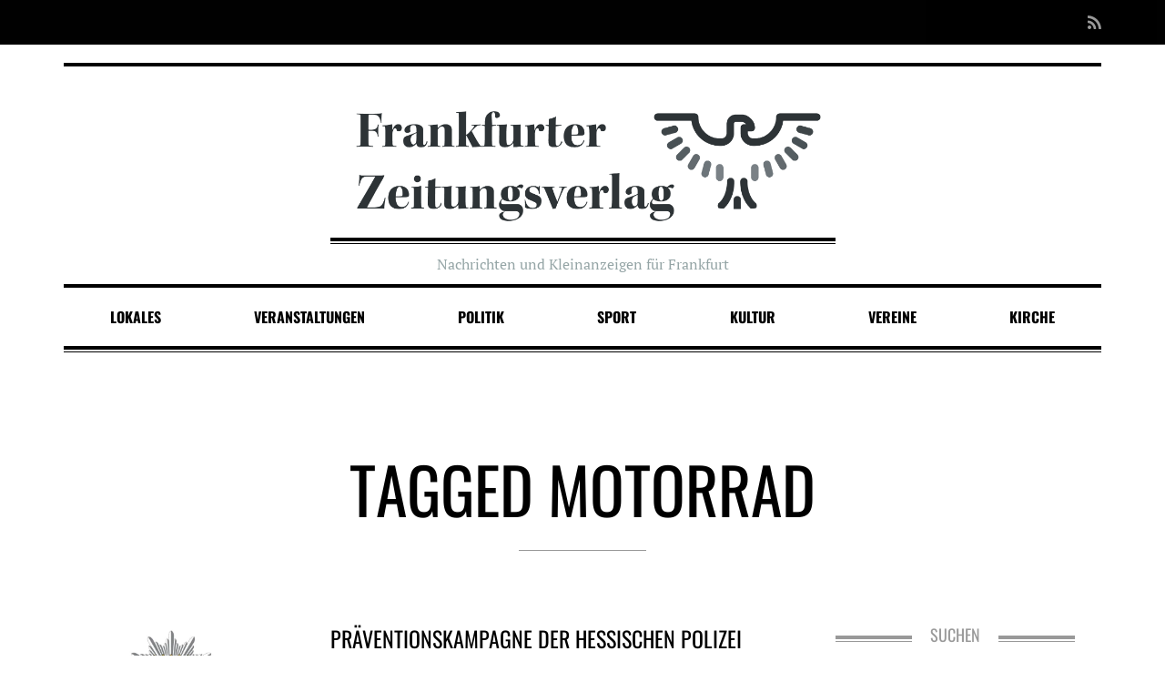

--- FILE ---
content_type: text/html; charset=UTF-8
request_url: https://www.frankfurter-zeitungsverlag.de/tag/motorrad/
body_size: 11366
content:

<!DOCTYPE html>
<!--[if lt IE 7]>      <html class="no-js lt-ie9 lt-ie8 lt-ie7"> <![endif]-->
<!--[if IE 7]>         <html class="no-js lt-ie9 lt-ie8"> <![endif]-->
<!--[if IE 8]>         <html class="no-js lt-ie9"> <![endif]-->
<!--[if gt IE 8]><!-->
<html class="no-js" lang="de">
<!--<![endif]-->

<head>

	
	<meta charset="UTF-8">
	<!--[if IE]> <meta http-equiv="X-UA-Compatible" content="IE=edge,chrome=1"> <![endif]-->

	<meta name="viewport" content="width=device-width, initial-scale=1">

	<title>Motorrad &#8211; Frankfurter Zeitungsverlag</title>
<meta name='robots' content='max-image-preview:large' />
<link rel='dns-prefetch' href='//www.frankfurter-zeitungsverlag.de' />
<link rel='dns-prefetch' href='//secure.gravatar.com' />
<link rel='dns-prefetch' href='//www.googletagmanager.com' />
<link rel='dns-prefetch' href='//stats.wp.com' />
<link rel='dns-prefetch' href='//v0.wordpress.com' />
<link rel='dns-prefetch' href='//widgets.wp.com' />
<link rel='dns-prefetch' href='//s0.wp.com' />
<link rel='dns-prefetch' href='//0.gravatar.com' />
<link rel='dns-prefetch' href='//1.gravatar.com' />
<link rel='dns-prefetch' href='//2.gravatar.com' />
<link rel='dns-prefetch' href='//i0.wp.com' />
<link rel="alternate" type="application/rss+xml" title="Frankfurter Zeitungsverlag &raquo; Feed" href="https://www.frankfurter-zeitungsverlag.de/feed/" />
<link rel="alternate" type="application/rss+xml" title="Frankfurter Zeitungsverlag &raquo; Kommentar-Feed" href="https://www.frankfurter-zeitungsverlag.de/comments/feed/" />
<link rel="alternate" type="application/rss+xml" title="Frankfurter Zeitungsverlag &raquo; Motorrad Schlagwort-Feed" href="https://www.frankfurter-zeitungsverlag.de/tag/motorrad/feed/" />
<script type="text/javascript">
window._wpemojiSettings = {"baseUrl":"https:\/\/s.w.org\/images\/core\/emoji\/14.0.0\/72x72\/","ext":".png","svgUrl":"https:\/\/s.w.org\/images\/core\/emoji\/14.0.0\/svg\/","svgExt":".svg","source":{"concatemoji":"https:\/\/www.frankfurter-zeitungsverlag.de\/wp-includes\/js\/wp-emoji-release.min.js?ver=6.3.7"}};
/*! This file is auto-generated */
!function(i,n){var o,s,e;function c(e){try{var t={supportTests:e,timestamp:(new Date).valueOf()};sessionStorage.setItem(o,JSON.stringify(t))}catch(e){}}function p(e,t,n){e.clearRect(0,0,e.canvas.width,e.canvas.height),e.fillText(t,0,0);var t=new Uint32Array(e.getImageData(0,0,e.canvas.width,e.canvas.height).data),r=(e.clearRect(0,0,e.canvas.width,e.canvas.height),e.fillText(n,0,0),new Uint32Array(e.getImageData(0,0,e.canvas.width,e.canvas.height).data));return t.every(function(e,t){return e===r[t]})}function u(e,t,n){switch(t){case"flag":return n(e,"\ud83c\udff3\ufe0f\u200d\u26a7\ufe0f","\ud83c\udff3\ufe0f\u200b\u26a7\ufe0f")?!1:!n(e,"\ud83c\uddfa\ud83c\uddf3","\ud83c\uddfa\u200b\ud83c\uddf3")&&!n(e,"\ud83c\udff4\udb40\udc67\udb40\udc62\udb40\udc65\udb40\udc6e\udb40\udc67\udb40\udc7f","\ud83c\udff4\u200b\udb40\udc67\u200b\udb40\udc62\u200b\udb40\udc65\u200b\udb40\udc6e\u200b\udb40\udc67\u200b\udb40\udc7f");case"emoji":return!n(e,"\ud83e\udef1\ud83c\udffb\u200d\ud83e\udef2\ud83c\udfff","\ud83e\udef1\ud83c\udffb\u200b\ud83e\udef2\ud83c\udfff")}return!1}function f(e,t,n){var r="undefined"!=typeof WorkerGlobalScope&&self instanceof WorkerGlobalScope?new OffscreenCanvas(300,150):i.createElement("canvas"),a=r.getContext("2d",{willReadFrequently:!0}),o=(a.textBaseline="top",a.font="600 32px Arial",{});return e.forEach(function(e){o[e]=t(a,e,n)}),o}function t(e){var t=i.createElement("script");t.src=e,t.defer=!0,i.head.appendChild(t)}"undefined"!=typeof Promise&&(o="wpEmojiSettingsSupports",s=["flag","emoji"],n.supports={everything:!0,everythingExceptFlag:!0},e=new Promise(function(e){i.addEventListener("DOMContentLoaded",e,{once:!0})}),new Promise(function(t){var n=function(){try{var e=JSON.parse(sessionStorage.getItem(o));if("object"==typeof e&&"number"==typeof e.timestamp&&(new Date).valueOf()<e.timestamp+604800&&"object"==typeof e.supportTests)return e.supportTests}catch(e){}return null}();if(!n){if("undefined"!=typeof Worker&&"undefined"!=typeof OffscreenCanvas&&"undefined"!=typeof URL&&URL.createObjectURL&&"undefined"!=typeof Blob)try{var e="postMessage("+f.toString()+"("+[JSON.stringify(s),u.toString(),p.toString()].join(",")+"));",r=new Blob([e],{type:"text/javascript"}),a=new Worker(URL.createObjectURL(r),{name:"wpTestEmojiSupports"});return void(a.onmessage=function(e){c(n=e.data),a.terminate(),t(n)})}catch(e){}c(n=f(s,u,p))}t(n)}).then(function(e){for(var t in e)n.supports[t]=e[t],n.supports.everything=n.supports.everything&&n.supports[t],"flag"!==t&&(n.supports.everythingExceptFlag=n.supports.everythingExceptFlag&&n.supports[t]);n.supports.everythingExceptFlag=n.supports.everythingExceptFlag&&!n.supports.flag,n.DOMReady=!1,n.readyCallback=function(){n.DOMReady=!0}}).then(function(){return e}).then(function(){var e;n.supports.everything||(n.readyCallback(),(e=n.source||{}).concatemoji?t(e.concatemoji):e.wpemoji&&e.twemoji&&(t(e.twemoji),t(e.wpemoji)))}))}((window,document),window._wpemojiSettings);
</script>
<style type="text/css">
img.wp-smiley,
img.emoji {
	display: inline !important;
	border: none !important;
	box-shadow: none !important;
	height: 1em !important;
	width: 1em !important;
	margin: 0 0.07em !important;
	vertical-align: -0.1em !important;
	background: none !important;
	padding: 0 !important;
}
</style>
	<link rel='stylesheet' id='wp-block-library-css' href='https://www.frankfurter-zeitungsverlag.de/wp-includes/css/dist/block-library/style.min.css?ver=6.3.7' type='text/css' media='all' />
<style id='wp-block-library-inline-css' type='text/css'>
.has-text-align-justify{text-align:justify;}
</style>
<link rel='stylesheet' id='mediaelement-css' href='https://www.frankfurter-zeitungsverlag.de/wp-includes/js/mediaelement/mediaelementplayer-legacy.min.css?ver=4.2.17' type='text/css' media='all' />
<link rel='stylesheet' id='wp-mediaelement-css' href='https://www.frankfurter-zeitungsverlag.de/wp-includes/js/mediaelement/wp-mediaelement.min.css?ver=6.3.7' type='text/css' media='all' />
<link rel='stylesheet' id='oldpaper-guten-post-layout-css-css' href='https://www.frankfurter-zeitungsverlag.de/wp-content/plugins/iw-oldpaper-gutenblock/dist/blocks.style.build.css?ver=1622095694' type='text/css' media='all' />
<style id='classic-theme-styles-inline-css' type='text/css'>
/*! This file is auto-generated */
.wp-block-button__link{color:#fff;background-color:#32373c;border-radius:9999px;box-shadow:none;text-decoration:none;padding:calc(.667em + 2px) calc(1.333em + 2px);font-size:1.125em}.wp-block-file__button{background:#32373c;color:#fff;text-decoration:none}
</style>
<style id='global-styles-inline-css' type='text/css'>
body{--wp--preset--color--black: #000000;--wp--preset--color--cyan-bluish-gray: #abb8c3;--wp--preset--color--white: #ffffff;--wp--preset--color--pale-pink: #f78da7;--wp--preset--color--vivid-red: #cf2e2e;--wp--preset--color--luminous-vivid-orange: #ff6900;--wp--preset--color--luminous-vivid-amber: #fcb900;--wp--preset--color--light-green-cyan: #7bdcb5;--wp--preset--color--vivid-green-cyan: #00d084;--wp--preset--color--pale-cyan-blue: #8ed1fc;--wp--preset--color--vivid-cyan-blue: #0693e3;--wp--preset--color--vivid-purple: #9b51e0;--wp--preset--gradient--vivid-cyan-blue-to-vivid-purple: linear-gradient(135deg,rgba(6,147,227,1) 0%,rgb(155,81,224) 100%);--wp--preset--gradient--light-green-cyan-to-vivid-green-cyan: linear-gradient(135deg,rgb(122,220,180) 0%,rgb(0,208,130) 100%);--wp--preset--gradient--luminous-vivid-amber-to-luminous-vivid-orange: linear-gradient(135deg,rgba(252,185,0,1) 0%,rgba(255,105,0,1) 100%);--wp--preset--gradient--luminous-vivid-orange-to-vivid-red: linear-gradient(135deg,rgba(255,105,0,1) 0%,rgb(207,46,46) 100%);--wp--preset--gradient--very-light-gray-to-cyan-bluish-gray: linear-gradient(135deg,rgb(238,238,238) 0%,rgb(169,184,195) 100%);--wp--preset--gradient--cool-to-warm-spectrum: linear-gradient(135deg,rgb(74,234,220) 0%,rgb(151,120,209) 20%,rgb(207,42,186) 40%,rgb(238,44,130) 60%,rgb(251,105,98) 80%,rgb(254,248,76) 100%);--wp--preset--gradient--blush-light-purple: linear-gradient(135deg,rgb(255,206,236) 0%,rgb(152,150,240) 100%);--wp--preset--gradient--blush-bordeaux: linear-gradient(135deg,rgb(254,205,165) 0%,rgb(254,45,45) 50%,rgb(107,0,62) 100%);--wp--preset--gradient--luminous-dusk: linear-gradient(135deg,rgb(255,203,112) 0%,rgb(199,81,192) 50%,rgb(65,88,208) 100%);--wp--preset--gradient--pale-ocean: linear-gradient(135deg,rgb(255,245,203) 0%,rgb(182,227,212) 50%,rgb(51,167,181) 100%);--wp--preset--gradient--electric-grass: linear-gradient(135deg,rgb(202,248,128) 0%,rgb(113,206,126) 100%);--wp--preset--gradient--midnight: linear-gradient(135deg,rgb(2,3,129) 0%,rgb(40,116,252) 100%);--wp--preset--font-size--small: 13px;--wp--preset--font-size--medium: 20px;--wp--preset--font-size--large: 36px;--wp--preset--font-size--x-large: 42px;--wp--preset--spacing--20: 0.44rem;--wp--preset--spacing--30: 0.67rem;--wp--preset--spacing--40: 1rem;--wp--preset--spacing--50: 1.5rem;--wp--preset--spacing--60: 2.25rem;--wp--preset--spacing--70: 3.38rem;--wp--preset--spacing--80: 5.06rem;--wp--preset--shadow--natural: 6px 6px 9px rgba(0, 0, 0, 0.2);--wp--preset--shadow--deep: 12px 12px 50px rgba(0, 0, 0, 0.4);--wp--preset--shadow--sharp: 6px 6px 0px rgba(0, 0, 0, 0.2);--wp--preset--shadow--outlined: 6px 6px 0px -3px rgba(255, 255, 255, 1), 6px 6px rgba(0, 0, 0, 1);--wp--preset--shadow--crisp: 6px 6px 0px rgba(0, 0, 0, 1);}:where(.is-layout-flex){gap: 0.5em;}:where(.is-layout-grid){gap: 0.5em;}body .is-layout-flow > .alignleft{float: left;margin-inline-start: 0;margin-inline-end: 2em;}body .is-layout-flow > .alignright{float: right;margin-inline-start: 2em;margin-inline-end: 0;}body .is-layout-flow > .aligncenter{margin-left: auto !important;margin-right: auto !important;}body .is-layout-constrained > .alignleft{float: left;margin-inline-start: 0;margin-inline-end: 2em;}body .is-layout-constrained > .alignright{float: right;margin-inline-start: 2em;margin-inline-end: 0;}body .is-layout-constrained > .aligncenter{margin-left: auto !important;margin-right: auto !important;}body .is-layout-constrained > :where(:not(.alignleft):not(.alignright):not(.alignfull)){max-width: var(--wp--style--global--content-size);margin-left: auto !important;margin-right: auto !important;}body .is-layout-constrained > .alignwide{max-width: var(--wp--style--global--wide-size);}body .is-layout-flex{display: flex;}body .is-layout-flex{flex-wrap: wrap;align-items: center;}body .is-layout-flex > *{margin: 0;}body .is-layout-grid{display: grid;}body .is-layout-grid > *{margin: 0;}:where(.wp-block-columns.is-layout-flex){gap: 2em;}:where(.wp-block-columns.is-layout-grid){gap: 2em;}:where(.wp-block-post-template.is-layout-flex){gap: 1.25em;}:where(.wp-block-post-template.is-layout-grid){gap: 1.25em;}.has-black-color{color: var(--wp--preset--color--black) !important;}.has-cyan-bluish-gray-color{color: var(--wp--preset--color--cyan-bluish-gray) !important;}.has-white-color{color: var(--wp--preset--color--white) !important;}.has-pale-pink-color{color: var(--wp--preset--color--pale-pink) !important;}.has-vivid-red-color{color: var(--wp--preset--color--vivid-red) !important;}.has-luminous-vivid-orange-color{color: var(--wp--preset--color--luminous-vivid-orange) !important;}.has-luminous-vivid-amber-color{color: var(--wp--preset--color--luminous-vivid-amber) !important;}.has-light-green-cyan-color{color: var(--wp--preset--color--light-green-cyan) !important;}.has-vivid-green-cyan-color{color: var(--wp--preset--color--vivid-green-cyan) !important;}.has-pale-cyan-blue-color{color: var(--wp--preset--color--pale-cyan-blue) !important;}.has-vivid-cyan-blue-color{color: var(--wp--preset--color--vivid-cyan-blue) !important;}.has-vivid-purple-color{color: var(--wp--preset--color--vivid-purple) !important;}.has-black-background-color{background-color: var(--wp--preset--color--black) !important;}.has-cyan-bluish-gray-background-color{background-color: var(--wp--preset--color--cyan-bluish-gray) !important;}.has-white-background-color{background-color: var(--wp--preset--color--white) !important;}.has-pale-pink-background-color{background-color: var(--wp--preset--color--pale-pink) !important;}.has-vivid-red-background-color{background-color: var(--wp--preset--color--vivid-red) !important;}.has-luminous-vivid-orange-background-color{background-color: var(--wp--preset--color--luminous-vivid-orange) !important;}.has-luminous-vivid-amber-background-color{background-color: var(--wp--preset--color--luminous-vivid-amber) !important;}.has-light-green-cyan-background-color{background-color: var(--wp--preset--color--light-green-cyan) !important;}.has-vivid-green-cyan-background-color{background-color: var(--wp--preset--color--vivid-green-cyan) !important;}.has-pale-cyan-blue-background-color{background-color: var(--wp--preset--color--pale-cyan-blue) !important;}.has-vivid-cyan-blue-background-color{background-color: var(--wp--preset--color--vivid-cyan-blue) !important;}.has-vivid-purple-background-color{background-color: var(--wp--preset--color--vivid-purple) !important;}.has-black-border-color{border-color: var(--wp--preset--color--black) !important;}.has-cyan-bluish-gray-border-color{border-color: var(--wp--preset--color--cyan-bluish-gray) !important;}.has-white-border-color{border-color: var(--wp--preset--color--white) !important;}.has-pale-pink-border-color{border-color: var(--wp--preset--color--pale-pink) !important;}.has-vivid-red-border-color{border-color: var(--wp--preset--color--vivid-red) !important;}.has-luminous-vivid-orange-border-color{border-color: var(--wp--preset--color--luminous-vivid-orange) !important;}.has-luminous-vivid-amber-border-color{border-color: var(--wp--preset--color--luminous-vivid-amber) !important;}.has-light-green-cyan-border-color{border-color: var(--wp--preset--color--light-green-cyan) !important;}.has-vivid-green-cyan-border-color{border-color: var(--wp--preset--color--vivid-green-cyan) !important;}.has-pale-cyan-blue-border-color{border-color: var(--wp--preset--color--pale-cyan-blue) !important;}.has-vivid-cyan-blue-border-color{border-color: var(--wp--preset--color--vivid-cyan-blue) !important;}.has-vivid-purple-border-color{border-color: var(--wp--preset--color--vivid-purple) !important;}.has-vivid-cyan-blue-to-vivid-purple-gradient-background{background: var(--wp--preset--gradient--vivid-cyan-blue-to-vivid-purple) !important;}.has-light-green-cyan-to-vivid-green-cyan-gradient-background{background: var(--wp--preset--gradient--light-green-cyan-to-vivid-green-cyan) !important;}.has-luminous-vivid-amber-to-luminous-vivid-orange-gradient-background{background: var(--wp--preset--gradient--luminous-vivid-amber-to-luminous-vivid-orange) !important;}.has-luminous-vivid-orange-to-vivid-red-gradient-background{background: var(--wp--preset--gradient--luminous-vivid-orange-to-vivid-red) !important;}.has-very-light-gray-to-cyan-bluish-gray-gradient-background{background: var(--wp--preset--gradient--very-light-gray-to-cyan-bluish-gray) !important;}.has-cool-to-warm-spectrum-gradient-background{background: var(--wp--preset--gradient--cool-to-warm-spectrum) !important;}.has-blush-light-purple-gradient-background{background: var(--wp--preset--gradient--blush-light-purple) !important;}.has-blush-bordeaux-gradient-background{background: var(--wp--preset--gradient--blush-bordeaux) !important;}.has-luminous-dusk-gradient-background{background: var(--wp--preset--gradient--luminous-dusk) !important;}.has-pale-ocean-gradient-background{background: var(--wp--preset--gradient--pale-ocean) !important;}.has-electric-grass-gradient-background{background: var(--wp--preset--gradient--electric-grass) !important;}.has-midnight-gradient-background{background: var(--wp--preset--gradient--midnight) !important;}.has-small-font-size{font-size: var(--wp--preset--font-size--small) !important;}.has-medium-font-size{font-size: var(--wp--preset--font-size--medium) !important;}.has-large-font-size{font-size: var(--wp--preset--font-size--large) !important;}.has-x-large-font-size{font-size: var(--wp--preset--font-size--x-large) !important;}
.wp-block-navigation a:where(:not(.wp-element-button)){color: inherit;}
:where(.wp-block-post-template.is-layout-flex){gap: 1.25em;}:where(.wp-block-post-template.is-layout-grid){gap: 1.25em;}
:where(.wp-block-columns.is-layout-flex){gap: 2em;}:where(.wp-block-columns.is-layout-grid){gap: 2em;}
.wp-block-pullquote{font-size: 1.5em;line-height: 1.6;}
</style>
<link rel='stylesheet' id='contact-form-7-css' href='https://www.frankfurter-zeitungsverlag.de/wp-content/plugins/contact-form-7/includes/css/styles.css?ver=5.8.3' type='text/css' media='all' />
<link rel='stylesheet' id='slick-css' href='https://www.frankfurter-zeitungsverlag.de/wp-content/plugins/iw-oldpaper-plugin/iw_shotcodes/slick/slick.css?ver=6.3.7' type='text/css' media='all' />
<link rel='stylesheet' id='taqyeem-style-css' href='https://www.frankfurter-zeitungsverlag.de/wp-content/plugins/taqyeem/style.css?ver=6.3.7' type='text/css' media='all' />
<link rel='stylesheet' id='ck-font-awesome-css' href='https://www.frankfurter-zeitungsverlag.de/wp-content/themes/oldpaper17/css/font-awesome.css?ver=6.3.7' type='text/css' media='all' />
<link rel='stylesheet' id='ck-font-family-css' href='https://www.frankfurter-zeitungsverlag.de/wp-content/themes/oldpaper17/css/google-font.css?ver=6.3.7' type='text/css' media='all' />
<link rel='stylesheet' id='ck-boostrap-style-css' href='https://www.frankfurter-zeitungsverlag.de/wp-content/themes/oldpaper17/css/bootstrap.min.css?ver=6.3.7' type='text/css' media='all' />
<link rel='stylesheet' id='main-style-css' href='https://www.frankfurter-zeitungsverlag.de/wp-content/themes/oldpaper17/style.css?ver=6.3.7' type='text/css' media='all' />
<link rel='stylesheet' id='animate-css' href='https://www.frankfurter-zeitungsverlag.de/wp-content/themes/oldpaper17/css/animate.css?ver=6.3.7' type='text/css' media='all' />
<link rel='stylesheet' id='jetpack_css-css' href='https://www.frankfurter-zeitungsverlag.de/wp-content/plugins/jetpack/css/jetpack.css?ver=12.8.2' type='text/css' media='all' />
<link rel='stylesheet' id='customstyles-css' href='https://www.frankfurter-zeitungsverlag.de/wp-content/themes/oldpaper17/customstyles.css.php?ver=6.3.7' type='text/css' media='all' />
<script type='text/javascript' src='https://www.frankfurter-zeitungsverlag.de/wp-includes/js/jquery/jquery.min.js?ver=3.7.0' id='jquery-core-js'></script>
<script type='text/javascript' src='https://www.frankfurter-zeitungsverlag.de/wp-includes/js/jquery/jquery-migrate.min.js?ver=3.4.1' id='jquery-migrate-js'></script>
<script type='text/javascript' src='https://www.frankfurter-zeitungsverlag.de/wp-content/plugins/taqyeem/js/tie.js?ver=6.3.7' id='taqyeem-main-js'></script>
<script type='text/javascript' src='https://www.frankfurter-zeitungsverlag.de/wp-content/themes/oldpaper17/js/prefixfree.min.js?ver=1.0.7' id='prefixfree-js'></script>
<script type='text/javascript' src='https://www.frankfurter-zeitungsverlag.de/wp-content/themes/oldpaper17/js/modernizr.min.js?ver=2.8.3' id='modernizr-js'></script>

<!-- Google Tag (gtac.js) durch Site-Kit hinzugefügt -->
<!-- Von Site Kit hinzugefügtes Google-Analytics-Snippet -->
<script type='text/javascript' src='https://www.googletagmanager.com/gtag/js?id=GT-T56BXFF' id='google_gtagjs-js' async></script>
<script id="google_gtagjs-js-after" type="text/javascript">
window.dataLayer = window.dataLayer || [];function gtag(){dataLayer.push(arguments);}
gtag("set","linker",{"domains":["www.frankfurter-zeitungsverlag.de"]});
gtag("js", new Date());
gtag("set", "developer_id.dZTNiMT", true);
gtag("config", "GT-T56BXFF");
</script>
<link rel="https://api.w.org/" href="https://www.frankfurter-zeitungsverlag.de/wp-json/" /><link rel="alternate" type="application/json" href="https://www.frankfurter-zeitungsverlag.de/wp-json/wp/v2/tags/211" /><link rel="EditURI" type="application/rsd+xml" title="RSD" href="https://www.frankfurter-zeitungsverlag.de/xmlrpc.php?rsd" />
<meta name="generator" content="WordPress 6.3.7" />
<meta name="generator" content="Site Kit by Google 1.170.0" /><script type='text/javascript'>
/* <![CDATA[ */
var taqyeem = {"ajaxurl":"https://www.frankfurter-zeitungsverlag.de/wp-admin/admin-ajax.php" , "your_rating":"Your Rating:"};
/* ]]> */
</script>

<style type="text/css" media="screen">

</style>
	<style>img#wpstats{display:none}</style>
				<title>Motorrad | </title><style type="text/css">.broken_link, a.broken_link {
	text-decoration: line-through;
}</style>
<!-- Von Site Kit hinzugefügtes Google-Tag-Manager-Snippet -->
<script type="text/javascript">
			( function( w, d, s, l, i ) {
				w[l] = w[l] || [];
				w[l].push( {'gtm.start': new Date().getTime(), event: 'gtm.js'} );
				var f = d.getElementsByTagName( s )[0],
					j = d.createElement( s ), dl = l != 'dataLayer' ? '&l=' + l : '';
				j.async = true;
				j.src = 'https://www.googletagmanager.com/gtm.js?id=' + i + dl;
				f.parentNode.insertBefore( j, f );
			} )( window, document, 'script', 'dataLayer', 'GTM-PVL96C6W' );
			
</script>

<!-- Ende des von Site Kit hinzugefügten Google-Tag-Manager-Snippets -->

<!-- Jetpack Open Graph Tags -->
<meta property="og:type" content="website" />
<meta property="og:title" content="Motorrad &#8211; Frankfurter Zeitungsverlag" />
<meta property="og:url" content="https://www.frankfurter-zeitungsverlag.de/tag/motorrad/" />
<meta property="og:site_name" content="Frankfurter Zeitungsverlag" />
<meta property="og:image" content="https://s0.wp.com/i/blank.jpg" />
<meta property="og:image:alt" content="" />
<meta property="og:locale" content="de_DE" />

<!-- End Jetpack Open Graph Tags -->
<style type="text/css" title="dynamic-css" class="options-output">header .wrapper #logo{opacity: 1;visibility: visible;-webkit-transition: opacity 0.24s ease-in-out;-moz-transition: opacity 0.24s ease-in-out;transition: opacity 0.24s ease-in-out;}.wf-loading header .wrapper #logo{opacity: 0;}.ie.wf-loading header .wrapper #logo{visibility: hidden;}.wp-paginate .current,section#chess article,section#breakingnews ul li div.cat,.woocommerce span.onsale, .woocommerce-page span.onsale,section#top{background-color:#000000;}body,nav .wrapper #bars .fa-bars,.carousel .carousel-control i,.woocommerce input.button, .woocommerce .button,nav.woocommerce-pagination span.current a, nav.woocommerce-pagination ul li .page-numbers:hover, .woocommerce ul.products li .price .amount, .woocommerce #content input.button.alt:hover, .woocommerce #respond input#submit.alt:hover, .woocommerce a.button.alt:hover, .woocommerce button.button.alt:hover, .woocommerce input.button.alt:hover, .woocommerce-page #content input.button.alt:hover, .woocommerce-page #respond input#submit.alt:hover, .woocommerce-page a.button.alt:hover, .woocommerce-page button.button.alt:hover, .woocommerce-page input.button.alt:hover{color:#000000;}header .wrapper,section#content #main .wrapper, nav .wrapper #mainmenu,header .wrapper #logo,header .wrapper #sublogo,nav div.rowstyle,hr, .hr,section#content #main section.comments .commentlist li.comment:not(:first-child),section#content #main section.comments .commentlist li.comment:not(:last-child),section#breakingnews ul,.wpcf7 input[type="text"],.wpcf7 input[type="email"],.wpcf7 select,.wpcf7 textarea, .woocommerce #content input.button.alt:hover, .woocommerce #respond input#submit.alt:hover, .woocommerce a.button.alt:hover, .woocommerce button.button.alt:hover, .woocommerce input.button.alt:hover, .woocommerce-page #content input.button.alt:hover, .woocommerce-page #respond input#submit.alt:hover, .woocommerce-page a.button.alt:hover, .woocommerce-page button.button.alt:hover, .woocommerce-page input.button.alt:hover,section#content .wrapper,footer .wrapper,nav .wrapper{border-color:#000000;}section#breakingnews ul li div.cat:after{border-left-color:#000000;}nav .wrapper #mainmenu li.menu-item-has-children ul.sub-menu,.countcomments,section#content #main .featimg .countcomments{background-color:#999999;}a:hover, a:focus,section#top a:hover,#mainmenu > li > a:hover,.widget h4,section#content #main #featured p time,#content a:hover, #content a:focus,footer a:hover, footer a:focus,nav .wrapper #bars .fa-square,nav #respmenu a:hover,section#chess article .info ul,section#content aside .wrapper p time,#breakingnews a:hover, section#content #main #featured time,.carousel .textinfo, .woocommerce #content input.button.alt, .woocommerce #respond input#submit.alt, .woocommerce a.button.alt, .woocommerce button.button.alt, .woocommerce input.button.alt, .woocommerce-page #content input.button.alt, .woocommerce-page #respond input#submit.alt, .woocommerce-page a.button.alt, .woocommerce-page button.button.alt, .woocommerce-page input.button.alt, .woocommerce #content div.product p.price{color:#999999;}section#content aside .wrapper,section#content aside .wrapper,.woocommerce input.button a:hover,.woocommerce input.checkout-button, .woocommerce input.alt, .woocommerce #content input.button.alt, .woocommerce #respond input#submit.alt, .woocommerce a.button.alt, .woocommerce button.button.alt, .woocommerce input.button.alt, .woocommerce-page #content input.button.alt, .woocommerce-page #respond input#submit.alt, .woocommerce-page a.button.alt, .woocommerce-page button.button.alt, .woocommerce-page input.button.alt{border-color:#999999;}.widget h4:before,#mainmenu li a.hover:before,section#content header.topinfo h1:after,section#content article .textinfo:after, section#content header.topinfo .textinfo:after,section#content #main section.comments h3:after,section#content.authors #users h2:after,section#content.authors h1:after,section#content article .textcontent a:hover, section#content header.topinfo .textcontent a:hover,section#content #main #featured h2:after,section#chess article .quote .textquote:after,section#content #main #articlelist article.format-quote .textquote:after,.textinfo:after,section#content #main .relatedposts h3:after,nav .wrapper #mainmenu li.menu-item-has-children > a.hover:before,.woocommerce h2:after,.woocommerce ul.products li h3:after{border-bottom-color:#999999;}section#content #main .featimg .countcomments:after{border-right-color:#999999;}.widget h4:before{border-top-color:#999999;}h1,h2,h3,h4,h5,h6,.h1,.h2,.h3,.h4,.h5,.h6{text-align:center;opacity: 1;visibility: visible;-webkit-transition: opacity 0.24s ease-in-out;-moz-transition: opacity 0.24s ease-in-out;transition: opacity 0.24s ease-in-out;}.wf-loading h1,.wf-loading h2,.wf-loading h3,.wf-loading h4,.wf-loading h5,.wf-loading h6,.wf-loading .h1,.wf-loading .h2,.wf-loading .h3,.wf-loading .h4,.wf-loading .h5,.wf-loading .h6{opacity: 0;}.ie.wf-loading h1,.ie.wf-loading h2,.ie.wf-loading h3,.ie.wf-loading h4,.ie.wf-loading h5,.ie.wf-loading h6,.ie.wf-loading .h1,.ie.wf-loading .h2,.ie.wf-loading .h3,.ie.wf-loading .h4,.ie.wf-loading .h5,.ie.wf-loading .h6{visibility: hidden;}body{opacity: 1;visibility: visible;-webkit-transition: opacity 0.24s ease-in-out;-moz-transition: opacity 0.24s ease-in-out;transition: opacity 0.24s ease-in-out;}.wf-loading body{opacity: 0;}.ie.wf-loading body{visibility: hidden;}nav .wrapper{font-weight:700;font-style:normal;opacity: 1;visibility: visible;-webkit-transition: opacity 0.24s ease-in-out;-moz-transition: opacity 0.24s ease-in-out;transition: opacity 0.24s ease-in-out;}.wf-loading nav .wrapper{opacity: 0;}.ie.wf-loading nav .wrapper{visibility: hidden;}</style>
</head>

<body class="archive tag tag-motorrad tag-211" dir="ltr">

	
	
	<div id="loader"><i class="fa fa-cog fa-spin fa-fw fa-2x"></i></div>

	
		<section id="top" class="animated" data-anim="fadeInDown">
			<div class="container">

				<div class="row">
					<div class="col-sm-7">
											</div>

					<div class="col-sm-5">

						<ul class="nav nav-pills navbar-right" id="socialmenu">

							<li class="feed-rss"><a href="https://www.frankfurter-zeitungsverlag.de/feed/atom/" title="Feed RSS"><i class="fa fa-lg fa-rss"></i></a></li>


							
							
							
							
							
							
							
							
							
						</ul>

					</div>
				</div>

			</div>
		</section>

		
<header class="container">
	<div class="wrapper">
		<div class="row">

			<div class="col-sm-2 col-md-2 hidden-xs">
				
					
						
					
							</div>

			<div class="offset-lg-1"></div>
			<div class="col-sm-12 col-md-8 col-lg-6 col-xs-12">
				<div id="logo" class="animated" data-anim="fadeInDown">
					<a title="Go back to home" href="https://www.frankfurter-zeitungsverlag.de"><img src="https://www.frankfurter-zeitungsverlag.de/wp-content/uploads/2015/06/logo.png" alt="Frankfurter Zeitungsverlag" class="img-responsive" /></a>
				</div>

									<div id="sublogo" class="animated" data-anim="fadeInUp">
						Nachrichten und Kleinanzeigen für Frankfurt					</div>
							</div>
			<div class="offset-lg-1"></div>
			<div class="col-sm-2 col-md-2 hidden-xs">
				
					
						
					
							</div>

		</div>
	</div>
</header>
		<nav class="container">
			<div class="row">

				<div class="col-sm-12">
					<div class="wrapper">
						<div id="bars">
							<span class="fa-stack fa-lg">
								<i class="fa fa-square fa-stack-2x"></i>
								<i class="fa fa-bars fa-stack-1x"></i>
							</span>
						</div>

						<ul id="mainmenu" class="nav nav-pills nav-justified"><li id="menu-item-4566" class="menu-item menu-item-type-taxonomy menu-item-object-category menu-item-4566"><a href="https://www.frankfurter-zeitungsverlag.de/category/lokales/">Lokales</a></li>
<li id="menu-item-4567" class="menu-item menu-item-type-taxonomy menu-item-object-category menu-item-4567"><a href="https://www.frankfurter-zeitungsverlag.de/category/veranstaltungen/">Veranstaltungen</a></li>
<li id="menu-item-4569" class="menu-item menu-item-type-taxonomy menu-item-object-category menu-item-4569"><a href="https://www.frankfurter-zeitungsverlag.de/category/politik/">Politik</a></li>
<li id="menu-item-4570" class="menu-item menu-item-type-taxonomy menu-item-object-category menu-item-4570"><a href="https://www.frankfurter-zeitungsverlag.de/category/sport/">Sport</a></li>
<li id="menu-item-4573" class="menu-item menu-item-type-taxonomy menu-item-object-category menu-item-4573"><a href="https://www.frankfurter-zeitungsverlag.de/category/kultur/">Kultur</a></li>
<li id="menu-item-4575" class="menu-item menu-item-type-taxonomy menu-item-object-category menu-item-4575"><a href="https://www.frankfurter-zeitungsverlag.de/category/vereine/">Vereine</a></li>
<li id="menu-item-4577" class="menu-item menu-item-type-taxonomy menu-item-object-category menu-item-4577"><a href="https://www.frankfurter-zeitungsverlag.de/category/kirche/">Kirche</a></li>
</ul>					</div>
			</div>

		</div>
		</nav>	
	<section id="content" class="container">
		<div class="wrapper">
		
			<header class="topinfo sun-row">
				<h1>Tagged Motorrad</h1>
				
							
			</header>
		
			<div class="row">
				<div id="main" class="col-sm-9">
					
					<div id="articlelist">
						
<div class="articlebox">

<article class="row animated post-4510 post type-post status-publish format-standard has-post-thumbnail hentry category-polizei tag-hessen tag-motorrad tag-polizei" id="post-4510" data-anim="fadeInUp">
	
		
		<div class="col-md-4">
		   	<div class="featimg">
		    	<a href="https://www.frankfurter-zeitungsverlag.de/2018/04/22/praeventionskampagne-der-hessischen-polizei-zur-motorradsaison-2018/">		    	
			    	<div class="hoverimg">
				    	<i class="fa fa-search fa-5x fa-fw"></i>
			    	</div>
					<img width="750" height="500" src="https://i0.wp.com/www.frankfurter-zeitungsverlag.de/wp-content/uploads/2018/03/Polizei-Frankfurt-1.jpg?resize=750%2C500&amp;ssl=1" class="img-responsive wp-post-image" alt="Polizei-Frankfurt" decoding="async" fetchpriority="high" srcset="https://i0.wp.com/www.frankfurter-zeitungsverlag.de/wp-content/uploads/2018/03/Polizei-Frankfurt-1.jpg?w=750&amp;ssl=1 750w, https://i0.wp.com/www.frankfurter-zeitungsverlag.de/wp-content/uploads/2018/03/Polizei-Frankfurt-1.jpg?resize=300%2C200&amp;ssl=1 300w" sizes="(max-width: 750px) 100vw, 750px" data-attachment-id="4095" data-permalink="https://www.frankfurter-zeitungsverlag.de/2018/03/22/frankfurt-nordend-festnahme-nach-verfolgungsfahrt/polizei-frankfurt-2/" data-orig-file="https://i0.wp.com/www.frankfurter-zeitungsverlag.de/wp-content/uploads/2018/03/Polizei-Frankfurt-1.jpg?fit=750%2C500&amp;ssl=1" data-orig-size="750,500" data-comments-opened="1" data-image-meta="{&quot;aperture&quot;:&quot;0&quot;,&quot;credit&quot;:&quot;&quot;,&quot;camera&quot;:&quot;&quot;,&quot;caption&quot;:&quot;&quot;,&quot;created_timestamp&quot;:&quot;0&quot;,&quot;copyright&quot;:&quot;&quot;,&quot;focal_length&quot;:&quot;0&quot;,&quot;iso&quot;:&quot;0&quot;,&quot;shutter_speed&quot;:&quot;0&quot;,&quot;title&quot;:&quot;&quot;,&quot;orientation&quot;:&quot;0&quot;}" data-image-title="Polizei-Frankfurt" data-image-description="&lt;p&gt;Polizei-Frankfurt&lt;/p&gt;
" data-image-caption="&lt;p&gt;Polizei-Frankfurt&lt;/p&gt;
" data-medium-file="https://i0.wp.com/www.frankfurter-zeitungsverlag.de/wp-content/uploads/2018/03/Polizei-Frankfurt-1.jpg?fit=300%2C200&amp;ssl=1" data-large-file="https://i0.wp.com/www.frankfurter-zeitungsverlag.de/wp-content/uploads/2018/03/Polizei-Frankfurt-1.jpg?fit=750%2C500&amp;ssl=1" />			    </a>
				<div class="countcomments"><i class="fa fa-thumb-tack"></i> 0</div>
							</div>
		</div>
		
		<div class="col-md-8">
			<h3><a href="https://www.frankfurter-zeitungsverlag.de/2018/04/22/praeventionskampagne-der-hessischen-polizei-zur-motorradsaison-2018/">Präventionskampagne der hessischen Polizei zur Motorradsaison 2018</a></h3>
			
<ul class="textinfo list-inline text-center">
	
		
			<li><a href="https://www.frankfurter-zeitungsverlag.de/category/polizei/" rel="category tag">Polizei</a></li>
		
	 	
		
	
			
</ul>		    <p>Eine alltägliche Situation in der Motorradszene: Sonne &#8211; trockener Asphalt &#8211; Wochenende! Perfekte Bedingungen für eine Ausfahrt auf dem Motorrad. Leider passieren jedes Jahr schwere und tödliche Unfälle auf hessischen Straßen, bei denen immer wieder festgestellt wird, dass mindestens ein Verkehrsteilnehmer zu schnell unterwegs war. Die hessische Polizei startet auch in 2018 wieder die Verkehrssicherheitskampagne&#8230;</p>
		</div>
	
		
</article>

</div>						
					</div>
					
					<div class="row">
						<div class="col-xs-6">
													</div>
						<div class="col-xs-6 text-right">
													</div>
					</div>
					
										
				</div>
				
				<aside class="col-sm-3">
					
					<div class="widget widget_search" id="search-6"><h4><span>Suchen</span></h4><form role="search" method="get" id="searchform" action="https://www.frankfurter-zeitungsverlag.de/">
    <div><label class="screen-reader-text" for="s">Search for:</label><input placeholder="Search here..." type="text" value="" name="s" id="s" /><button type="submit" id="searchsubmit"><i class="fa fa-search"></i></button></div>
</form></div><div class="widget widget_categories" id="categories-5"><h4><span>Kategorien</span></h4><form action="https://www.frankfurter-zeitungsverlag.de" method="get"><label class="screen-reader-text" for="cat">Kategorien</label><select  name='cat' id='cat' class='postform'>
	<option value='-1'>Kategorie auswählen</option>
	<option class="level-0" value="74">Eintracht Frankfurt&nbsp;&nbsp;(46)</option>
	<option class="level-0" value="291">Gesundheit&nbsp;&nbsp;(8)</option>
	<option class="level-0" value="159">Kirche&nbsp;&nbsp;(6)</option>
	<option class="level-0" value="126">Kultur&nbsp;&nbsp;(52)</option>
	<option class="level-0" value="290">Leserbrief&nbsp;&nbsp;(1)</option>
	<option class="level-0" value="5">Lokales&nbsp;&nbsp;(505)</option>
	<option class="level-0" value="292">MTK&nbsp;&nbsp;(2)</option>
	<option class="level-0" value="3">Politik&nbsp;&nbsp;(158)</option>
	<option class="level-0" value="73">Polizei&nbsp;&nbsp;(34)</option>
	<option class="level-0" value="293">Schwanheim&nbsp;&nbsp;(3)</option>
	<option class="level-0" value="7">Service&nbsp;&nbsp;(246)</option>
	<option class="level-0" value="4">Sport&nbsp;&nbsp;(114)</option>
	<option class="level-0" value="127">Stadt Frankfurt&nbsp;&nbsp;(16)</option>
	<option class="level-0" value="312">Tipp der Woche&nbsp;&nbsp;(9)</option>
	<option class="level-0" value="1">Uncategorized&nbsp;&nbsp;(550)</option>
	<option class="level-0" value="6">Veranstaltungen&nbsp;&nbsp;(332)</option>
	<option class="level-0" value="182">Vereine&nbsp;&nbsp;(7)</option>
	<option class="level-0" value="15">Video&nbsp;&nbsp;(3)</option>
	<option class="level-0" value="305">Wirtschaft&nbsp;&nbsp;(3)</option>
	<option class="level-0" value="200">Zeilsheim&nbsp;&nbsp;(8)</option>
	<option class="level-0" value="326">Zeitungen&nbsp;&nbsp;(3)</option>
</select>
</form>
<script type="text/javascript">
/* <![CDATA[ */
(function() {
	var dropdown = document.getElementById( "cat" );
	function onCatChange() {
		if ( dropdown.options[ dropdown.selectedIndex ].value > 0 ) {
			dropdown.parentNode.submit();
		}
	}
	dropdown.onchange = onCatChange;
})();
/* ]]> */
</script>

			</div><div class="widget widget_links" id="linkcat-2"><h4><span>Unsere Zeitungen als PDF</span></h4>
	<ul class='xoxo blogroll'>
<li><a href="http://www.frankfurter-zeitungsverlag.de/zzz_pdfausgaben/Nieder/" title="PDF Version der 1. Nieder Zeitung">1. Nieder Zeitung</a></li>
<li><a href="http://www.frankfurter-zeitungsverlag.de/zzz_pdfausgaben/Blickpunkt/" title="PDF Version des Blickpunkt Maintaunus">Blickpunkt Maintaunus</a></li>
<li><a href="http://www.frankfurterwoche.de/fr_woche_neu/" rel="noopener" title="PDF Version der Frankfurter Woche" target="_top">Frankfurter Woche</a></li>
<li><a href="http://www.frankfurter-zeitungsverlag.de/zzz_pdfausgaben/Freitagsblatt/">Freitagsblatt</a></li>
<li><a href="http://www.frankfurter-zeitungsverlag.de/zzz_pdfausgaben/Gallus/">Gallus Echo</a></li>
<li><a href="http://www.frankfurter-zeitungsverlag.de/zzz_pdfausgaben/Griesheimer/" title="PDF Version des Griesheimer Anzeiger">Griesheimer Anzeiger</a></li>
<li><a href="http://www.frankfurter-zeitungsverlag.de/zzz_pdfausgaben/Niederraeder_Anzeiger/" title="PDF Version des Niederräder Anzeiger">Niederräder Anzeiger</a></li>
<li><a href="http://www.schwanheimer-zeitung.de/" title="PDF Version der SGZ">SGZ</a></li>

	</ul>
</div>
					
				</aside>
				
			</div> <!-- /row featured -->
			
		</div>
	</section>
	
	
		
	<footer class="animate" data-anim="fadeIn">
		<div class="container">
			<div class="wrapper">
				<div class="row">
					
					<div class="col-sm-6">
					<div class="widget widget_block" id="block-2">
<div class="wp-block-group is-layout-flow wp-block-group-is-layout-flow"><div class="wp-block-group__inner-container"><div class="widget widget_nav_menu"><div class="menu-verlag-container"><ul id="menu-verlag" class="menu"><li id="menu-item-5290" class="menu-item menu-item-type-post_type menu-item-object-page menu-item-5290"><a href="https://www.frankfurter-zeitungsverlag.de/digitales-marketing/">Digitales Marketing</a></li>
<li id="menu-item-5291" class="menu-item menu-item-type-post_type menu-item-object-page menu-item-5291"><a href="https://www.frankfurter-zeitungsverlag.de/ueber-uns/">Über uns</a></li>
<li id="menu-item-5292" class="menu-item menu-item-type-post_type menu-item-object-page menu-item-5292"><a href="https://www.frankfurter-zeitungsverlag.de/anzeigen-schalten/">Sie möchten eine Anzeige schalten?</a></li>
</ul></div></div></div></div>
</div>					</div>
					
					<div class="col-sm-6">
						<div class="row">
							<div class="widget col-sm-6 widget_nav_menu" id="nav_menu-7"><div class="menu-rechtliches-container"><ul id="menu-rechtliches" class="menu"><li id="menu-item-5286" class="menu-item menu-item-type-post_type menu-item-object-page menu-item-5286"><a href="https://www.frankfurter-zeitungsverlag.de/impressum/">Impressum</a></li>
<li id="menu-item-5287" class="menu-item menu-item-type-post_type menu-item-object-page menu-item-5287"><a href="https://www.frankfurter-zeitungsverlag.de/kontakt/">Kontakt</a></li>
<li id="menu-item-5288" class="menu-item menu-item-type-post_type menu-item-object-page menu-item-5288"><a href="https://www.frankfurter-zeitungsverlag.de/sitemaps/">Sitemaps</a></li>
<li id="menu-item-5289" class="menu-item menu-item-type-post_type menu-item-object-page menu-item-privacy-policy menu-item-5289"><a rel="privacy-policy" href="https://www.frankfurter-zeitungsverlag.de/datenschutzerklaerung/">Datenschutzerklärung</a></li>
</ul></div></div>						</div>
					</div>
					
				</div>
			</div>
		</div>
	</footer>
	
	<div id="subfooter">
		<div class="container">
			<p class="text-center"></p>			
		</div>
	</div>
	
			
    		<!-- Von Site Kit hinzugefügtes Google-Tag-Manager-(noscript)-Snippet -->
		<noscript>
			<iframe src="https://www.googletagmanager.com/ns.html?id=GTM-PVL96C6W" height="0" width="0" style="display:none;visibility:hidden"></iframe>
		</noscript>
		<!-- Ende des von Site Kit hinzugefügten Google-Tag-Manager-(noscript)-Snippets -->
		<script type='text/javascript' src='https://www.frankfurter-zeitungsverlag.de/wp-content/plugins/jetpack/jetpack_vendor/automattic/jetpack-image-cdn/dist/image-cdn.js?minify=false&#038;ver=132249e245926ae3e188' id='jetpack-photon-js'></script>
<script type='text/javascript' src='https://www.frankfurter-zeitungsverlag.de/wp-content/plugins/contact-form-7/includes/swv/js/index.js?ver=5.8.3' id='swv-js'></script>
<script type='text/javascript' id='contact-form-7-js-extra'>
/* <![CDATA[ */
var wpcf7 = {"api":{"root":"https:\/\/www.frankfurter-zeitungsverlag.de\/wp-json\/","namespace":"contact-form-7\/v1"}};
/* ]]> */
</script>
<script type='text/javascript' src='https://www.frankfurter-zeitungsverlag.de/wp-content/plugins/contact-form-7/includes/js/index.js?ver=5.8.3' id='contact-form-7-js'></script>
<script type='text/javascript' src='https://www.frankfurter-zeitungsverlag.de/wp-content/plugins/iw-oldpaper-plugin/iw_shotcodes/slick/slick.min.js?ver=1.8.0' id='slick-js'></script>
<script type='text/javascript' src='https://www.frankfurter-zeitungsverlag.de/wp-content/themes/oldpaper17/framework/bootstrap/bootstrap.min.js?ver=4.4.1' id='bootstrap-js'></script>
<script type='text/javascript' src='https://www.frankfurter-zeitungsverlag.de/wp-content/themes/oldpaper17/js/jquery.inview.min.js?ver=0.1' id='inview-js'></script>
<script type='text/javascript' src='https://www.frankfurter-zeitungsverlag.de/wp-content/themes/oldpaper17/js/equalize.min.js?ver=1.0.1' id='equalize-js'></script>
<script type='text/javascript' src='https://www.frankfurter-zeitungsverlag.de/wp-content/themes/oldpaper17/js/main.min.js?ver=0.1' id='main-js'></script>
<script defer type='text/javascript' src='https://stats.wp.com/e-202604.js' id='jetpack-stats-js'></script>
<script id="jetpack-stats-js-after" type="text/javascript">
_stq = window._stq || [];
_stq.push([ "view", {v:'ext',blog:'88913957',post:'0',tz:'1',srv:'www.frankfurter-zeitungsverlag.de',j:'1:12.8.2'} ]);
_stq.push([ "clickTrackerInit", "88913957", "0" ]);
</script>
</body>
</html>
